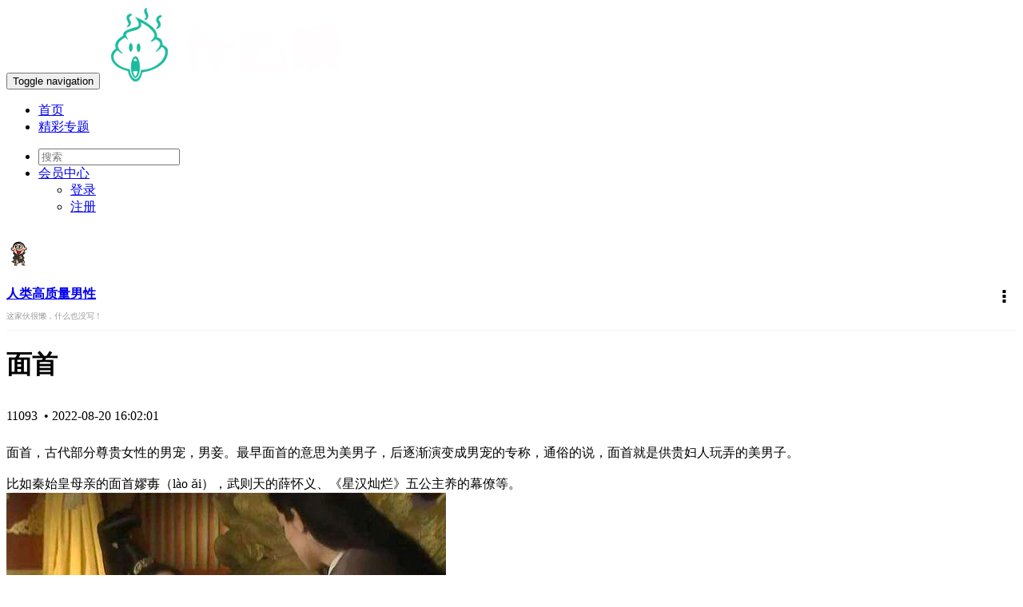

--- FILE ---
content_type: text/html; charset=utf-8
request_url: https://www.shenmegeng.cn/4116.html
body_size: 9230
content:
<!DOCTYPE html>
<!--[if lt IE 7]>
<html class="lt-ie9 lt-ie8 lt-ie7"> <![endif]-->
<!--[if IE 7]>
<html class="lt-ie9 lt-ie8"> <![endif]-->
<!--[if IE 8]>
<html class="lt-ie9"> <![endif]-->
<!--[if gt IE 8]><!-->
<html class=""> <!--<![endif]-->
<head>
    <meta http-equiv="Content-Type" content="text/html; charset=UTF-8">
    <meta http-equiv="Content-Language" content="zh-CN"/>
    <meta http-equiv="X-UA-Compatible" content="IE=edge,Chrome=1">
    <meta name="viewport" content="width=device-width,minimum-scale=1.0,maximum-scale=1.0,user-scalable=no">
    <meta name="renderer" content="webkit">
    <title>面首是什么意思星汉灿烂，古代公主养的面首是什么 - 什么梗</title>
    <meta name="keywords" content=""/>
    <meta name="description" content="面首，古代部分尊贵的女性的男宠，男妾。最早面首的意思为美男子，后逐渐演变成男宠的专称，通俗的说，面首就是供贵妇人玩弄的美男子。"/>

    <link rel="shortcut icon" href="/assets/img/favicon.ico" type="image/x-icon"/>
    <link rel="stylesheet" media="screen" href="/assets/css/bootstrap.min.css?v=1769769937"/>
    <link rel="stylesheet" media="screen" href="/assets/libs/font-awesome/css/font-awesome.min.css?v=1769769937"/>
    <link rel="stylesheet" media="screen" href="/assets/libs/fastadmin-layer/dist/theme/default/layer.css?v=1769769937"/>
    <link rel="stylesheet" media="screen" href="/assets/addons/cms/css/swiper.min.css?v=1769769937">
    <link rel="stylesheet" media="screen" href="/assets/addons/cms/css/share.min.css?v=1769769937">
    <link rel="stylesheet" media="screen" href="/assets/addons/cms/css/iconfont.css?v=1769769937">
    <link rel="stylesheet" media="screen" href="/assets/addons/cms/css/common2.css?v=1769769937"/>

    <!--@formatter:off-->
    <style>
            </style>
    <!--@formatter:on-->

    <!--[if lt IE 9]>
    <script src="/libs/html5shiv.js"></script>
    <script src="/libs/respond.min.js"></script>
    <![endif]-->

    
</head>
<body class="group-page skin-white">

<header class="header">
    <!-- S 导航 -->
    <nav class="navbar navbar-default navbar-white navbar-fixed-top" role="navigation">
        <div class="container">

            <div class="navbar-header">
                <button type="button" class="navbar-toggle sidebar-toggle">
                    <span class="sr-only">Toggle navigation</span>
                    <span class="icon-bar"></span>
                    <span class="icon-bar"></span>
                    <span class="icon-bar"></span>
                </button>
                <a class="navbar-brand" href="/"><img src="/uploads/20210903/9626d5b68de70a5eb8bfae31c4029973.png" style="height:100%;" alt=""></a>
            </div>

            <div class="collapse navbar-collapse" id="navbar-collapse">
                <ul class="nav navbar-nav" data-current="1">
                    <!--如果你需要自定义NAV,可使用channellist标签来完成,这里只设置了2级,如果显示无限级,请使用cms:nav标签-->
                                        <!--判断是否有子级或高亮当前栏目-->
                    <li class="">
                        <a href="/" >首页</a>
                        <ul class="dropdown-menu hidden" role="menu">
                                                    </ul>
                    </li>
                                        <!--判断是否有子级或高亮当前栏目-->
                    <li class="">
                        <a href="/special/" >精彩专题</a>
                        <ul class="dropdown-menu hidden" role="menu">
                                                    </ul>
                    </li>
                    
                    <!--如果需要无限级请使用cms:nav标签-->
                    
                </ul>
                <ul class="nav navbar-nav navbar-right">
                    <li>
                        <form class="form-inline navbar-form" action="/s.html" method="get">
                            <div class="form-search hidden-sm hidden-md">
                                <input class="form-control" name="q" data-suggestion-url="/addons/cms/search/suggestion.html" type="search" id="searchinput" value="" placeholder="搜索">
                                <div class="search-icon"></div>
                            </div>
                            <input type="hidden" name="__searchtoken__" value="17f8f14889498102e3dbabe0090f20aa" />                        </form>
                    </li>
                                        <li class="dropdown navbar-userinfo">
                                                <a href="/index/user/index.html" class="dropdown-toggle" data-toggle="dropdown">会员<span class="hidden-sm">中心</span> <b class="caret"></b></a>
                                                <ul class="dropdown-menu">
                                                        <li><a href="/index/user/login.html"><i class="fa fa-sign-in fa-fw"></i> 登录</a></li>
                            <li><a href="/index/user/register.html"><i class="fa fa-user-o fa-fw"></i> 注册</a></li>
                                                    </ul>
                    </li>
                                    </ul>
            </div>

        </div>
    </nav>
    <!-- E 导航 -->

</header>

<main class="main-content">
    

<link rel="canonical" href="https://www.shenmegeng.cn/4116.html" />

<div class="container" id="content-container">

    <div class="row">

        <main class="col-md-6 col-md-offset-3">
            <div class="panel panel-default article-content">

                <div class="panel-heading mx-1 pt-3" style="padding-top:1em;border-bottom: 1px solid #f5f5f5;">

                    <!-- S 词条头部作者信息-->
                    <div class="media-left" >
                        <a href="/user/24" data-toggle="popover" data-title="人类高质量男性" data-placement="left" data-type="user" data-id="24">
                            <img class="media-object img-circle img-tiny" style="width:30px;height:auto;"src="/uploads/20210821/b06a005227ace814161bfeca1aec0f5e.jpg"
                                 data-holder-rendered="true">
                        </a>
                    </div>

                    <div class="media-body">
                        <h4 style="margin-bottom: 0px;" class="media-heading">
                            <a href="/user/24">人类高质量男性</a>
                            <span class="media-heading-right small" style="float: right;font-size:x-large;padding-right:10px;">⋮</span>
                        </h4>

                        <p class="userbio" style="font-size:10px;color: #999;">这家伙很懒，什么也没写！</p>
                    </div>

                    <!-- E 词条头部作者信息-->
                </div>


                <div class="panel-body">
                    <div class="article-metas">
                        <h1 class="metas-title" >面首</h1>

                        <div class="metas-body" style="line-height: 2.5em;">
                            <!---->
                            <span class="views-num">
                                <i class="fa fa-eye"></i> 11093 &nbsp;•
                            </span>
                            <!--<span class="comment-num">-->
                            <!--    <i class="fa fa-comments"></i> 0 &nbsp;|-->
                            <!--</span>-->
                            <!--<span class="like-num">-->
                            <!--    <i class="fa fa-thumbs-o-up"></i>-->
                            <!--    <span class="js-like-num"> 0 -->
                            <!--    </span>-->
                            <!--</span>-->

                            
                            <span class="date"> 2022-08-20 16:02:01                            </span>
                        </div>

                    </div>

                    <div class="article-text">
                        <!-- S 正文 -->
                        <p>
                                                        <span style="white-space:normal;">面首，古代部分尊贵女性的男宠，男妾。最早面首的意思为美男子，后逐渐演变成男宠的专称，通俗的说，面首就是供贵妇人玩弄的美男子。</span><br style="white-space:normal;" /><br style="white-space:normal;" /><span style="white-space:normal;">比如秦始皇母亲的面首嫪毐（lào ǎi），武则天的薛怀义、《星汉灿烂》五公主养的幕僚等。</span><br style="white-space:normal;" /><img src="https://www.shenmegeng.cn/uploads/20220819/d28a8c9c4baa48b491f1812d0b964fcb.jpg" alt="唐朝面首" width="" height="" title="唐朝面首" align="" style="white-space:normal;" /><br style="white-space:normal;" /><p style="white-space:normal;">“面，貌之美；首，发之美。面首，谓美男子。所以说，“面首”就是拥有一张帅脸和一头秀发的美男子，是尤物。</p><p style="white-space:normal;"><br /></p><span style="white-space:normal;">最有名的面首，除了武则天养的二张兄弟，就是大阴人嫪毐同志了。我们不难知道，嫪毐同志的长相，可能不如吴彦祖，但起码不会让人看见就想吐。、</span><br style="white-space:normal;" /><br style="white-space:normal;" /><span style="white-space:normal;">确定面首这个称谓的，是南北朝时期南朝刘宋的前废帝刘子业。根据《宋书·前废帝纪》记载：山阴公主淫恣过度，谓帝曰：“妾与陛下，虽男女有殊，俱托体先帝。陛下六宫万数，而妾唯驸马一人。事不均平，一何至此！” 而“帝乃为主置面首左右三十人。”</span><br style="white-space:normal;" /><br style="white-space:normal;" /><span style="white-space:normal;">面首并非女性专用，作为帝王的男宠，必有千百之媚。你看嫪毐是壮汉，冯小宝是壮汉，但著名面首董贤就不是。</span><br style="white-space:normal;" /><span style="white-space:normal;">《汉代宫廷艳史》里绘声绘色地描写了一个男人是如何被另外一个男人迷得神魂颠倒的：</span><br style="white-space:normal;" /><span style="white-space:normal;">“（见了董贤之后）哀帝的魂灵儿，模模糊糊地似乎飞往半天里去了。哀帝便命董贤随至秘殿，携手并坐，大有轻薄之意。”</span><br style="white-space:normal;" /><br style="white-space:normal;" /><span style="white-space:normal;">“面首”一词从南朝初期诞生到胡三省注释的宋元时期发生过不止一次词义变化，最开始指“壮丁”，隋唐之后逐渐转移到头面上来并和审美发生联系，最后才引申出脸美头发好看的美男子。</span><br />                        </p>
                        <!-- E 正文 -->
                    </div>


                    

<!-- S 分享 -->
<div class="social-share text-center mt-2 mb-1" data-initialized="true" data-mode="prepend" data-image="https://www.shenmegeng.cn/assets/addons/cms/img/noimage.jpg">
    <a href="javascript:" class="social-share-icon icon-heart addbookbark" data-type="archives" data-aid="4116" data-action="/addons/cms/ajax/collection.html"></a>
    <a href="#" class="social-share-icon icon-weibo" target="_blank"></a>
    <a href="#" class="social-share-icon icon-qq" target="_blank"></a>
    <a href="#" class="social-share-icon icon-qzone" target="_blank"></a>
    <a href="javascript:" class="social-share-icon icon-wechat"></a>
</div>
<!-- E 分享 -->


                    <div class="entry-meta">
    <ul>
        <!-- S 归档 -->
        <!--<li>本文分类：<a href="/news/">网络流行语</a></li>-->
        <li class="py-1" ></li>
        <li class="py-1"><a href="/tag/83.html" class="tag" rel="tag">两性</a><a href="/tag/115.html" class="tag" rel="tag">社会</a><a href="/tag/62.html" class="tag" rel="tag">电视剧</a></li>
        <!--<li>浏览次数：<span>11093</span> 次浏览</li>-->
        <!--<li>发布日期：2022-08-20 16:02:01</li>-->
        <!--<li>本文链接：<a href="https://www.shenmegeng.cn/4116.html">https://www.shenmegeng.cn/4116.html</a></li>-->
        <!-- S 归档 -->
    </ul>

    <!--<ul class="article-prevnext">-->
        <!--&lt;!&ndash; S 上一篇下一篇 &ndash;&gt;-->
        <!---->
        <!--<li>-->
            <!--<span>上一篇 &gt;</span>-->
            <!--<a href="/4115.html">网上冲浪</a>-->
        <!--</li>-->
        <!---->

        <!---->
        <!--<li>-->
            <!--<span>下一篇 &gt;</span>-->
            <!--<a href="/4117.html">梦核</a>-->
        <!--</li>-->
        <!---->
        <!--&lt;!&ndash; E 上一篇下一篇 &ndash;&gt;-->
    <!--</ul>-->
</div>


                    
                    
                    
                        <div class="article-action-btn">
                        <div class="pull-left">
                            <!-- S收藏 -->

                            <a href="javascript:;" class="fa fa-bookmark-o addbookbark pr-1" data-type="archives" data-aid="4116" data-action="/addons/cms/ajax/collection.html"> 收藏</a>

                            <!-- E收藏 -->


                            <!-- S 分享 -->
                            <a href="javascript:" class="action btn-share px-1" data-title="面首" data-url="https%3A%2F%2Fwww.shenmegeng.cn%2F4116.html"><i class="fa fa-share-alt"></i> 分享</a>
                            <!-- S 分享 -->



                            <!-- S 点赞 -->
                            <a href="javascript:" class="action  btn-like px-1" data-action="vote" data-type="like" data-id="4116" data-tag="archives"><i class="fa fa-thumbs-up"></i> 点赞(<span>0</span>)</a>
                            <!-- E 点赞 -->



                            <!-- S 评论 -->
                            <a href="#comments" class="action btn-postcomment pl-1"><i class="fa fa-comments"></i> 回复(<span>0</span>)</a>
                            <!-- E 评论 -->


                        </div>
                        <div class="pull-right">
                        </div>
                        <div class="clearfix"></div>
                    </div>
                    

                    <div class="clearfix"></div>
                </div>
            </div>

                        <div class="panel panel-default" id="comments">
                <div class="panel-heading">
                    <h3 class="panel-title">评论列表                        <small>( <span>0</span> )</small>
                    </h3>
                </div>
                <div class="panel-body pt-0">
                                        <div id="comment-container">
    <!-- S 评论列表 -->
    <div id="commentlist">
                <!--<div class="loadmore loadmore-line loadmore-nodata"><span class="loadmore-tips">暂无评论</span></div>-->
            </div>
    <!-- E 评论列表 -->

    <!-- S 评论分页 -->
    <div id="commentpager" class="text-center">
            </div>
    <!-- E 评论分页 -->

    <!-- S 发表评论 -->
    <div id="postcomment">
        <h3>发表评论 <a href="javascript:;">
            <small>取消回复</small>
        </a></h3>
        <form action="/addons/cms/comment/post.html" method="post" id="postform">
            <input type="hidden" name="__token__" value="17f8f14889498102e3dbabe0090f20aa" />            <input type="hidden" name="type" value="archives"/>
            <input type="hidden" name="aid" value="4116"/>
            <input type="hidden" name="pid" id="pid" value="0"/>

                        <div class="form-group">
                <textarea name="content" class="form-control"  disabled="" placeholder="请登录后再发表评论"  id="commentcontent" cols="6" rows="4" tabindex="4"></textarea>
            </div>
            <div class="form-group pull-right">
                <a href="/index/user/login.html" class="btn btn-primary mr-1">登录</a>
                <a href="/index/user/register.html" class="btn btn-outline-primary">注册</a>
            </div>
                    </form>
    </div>
    <!-- E 发表评论 -->
</div>

                                    </div>
            </div>
            
        </main>


    </div>

    <!-- S 相关词条 -->
    <div class="row">
        <div class="col-md-6 col-md-offset-3 px-5 text-center">
        <div class="related relate-line mt-2">

            <span class="relate-title"> <h2 style="background: #f4f6f8;padding: 0 0.55em;"> 相关的梗</h2></span>
        </div>
        </div>
        <div class="col-md-12">
            <div class="article-list">

                
                

<!-- S 相关文章 -->
<div class="col-md-3 col-sm-6 p-1">
<div class="article-item">



    <div class="media">
        <div class="media-body">
            <h2 class="article-title">
                <a rel="bookmark" href="/4440.html" >狗姐</a>
            </h2>
            <div class="article-intro pt-2">
                <div article-text style="cursor: pointer;"  onClick="javascript:window.open ('/4440.html')">
                    <p style="line-height: 1.6em;">狗姐，是一种cp类型，指的是一方为小狼狗/小奶狗/大狗狗之类的忠犬设定，另一方就是姐姐一样的人设，可温柔，可美艳，可冷酷，也可中二等等多种性格。</p>
                </div>
            </div>
            <div class="article-tag">
                <span class="" itemprop="likes" title="点赞次数"><i class="fa fa-thumbs-up"></i> 420 点赞</span>
                <span class="" itemprop="comments"><i class="fa fa-comments"></i> 0 评论</span>
                <span class="" itemprop="views" title="浏览次数"><i class="fa fa-eye"></i> 12077 浏览</span>
            </div>
        </div>
    </div>


</div>
</div>
<div class="col-md-3 col-sm-6 p-1">
<div class="article-item">



    <div class="media">
        <div class="media-body">
            <h2 class="article-title">
                <a rel="bookmark" href="/4418.html" >新帅集团礼宾部</a>
            </h2>
            <div class="article-intro pt-2">
                <div article-text style="cursor: pointer;"  onClick="javascript:window.open ('/4418.html')">
                    <p style="line-height: 1.6em;">新帅集团礼宾部，出自电视剧《反黑风暴》的梗，代指黑涩会的打手，因剧中一伙打手小弟没去处，便成立了新帅集团礼宾部，其实是保镖部，为了更和谐。</p>
                </div>
            </div>
            <div class="article-tag">
                <span class="" itemprop="likes" title="点赞次数"><i class="fa fa-thumbs-up"></i> 419 点赞</span>
                <span class="" itemprop="comments"><i class="fa fa-comments"></i> 0 评论</span>
                <span class="" itemprop="views" title="浏览次数"><i class="fa fa-eye"></i> 8133 浏览</span>
            </div>
        </div>
    </div>


</div>
</div>
<div class="col-md-3 col-sm-6 p-1">
<div class="article-item">



    <div class="media">
        <div class="media-body">
            <h2 class="article-title">
                <a rel="bookmark" href="/4400.html" >乐子人</a>
            </h2>
            <div class="article-intro pt-2">
                <div article-text style="cursor: pointer;"  onClick="javascript:window.open ('/4400.html')">
                    <p style="line-height: 1.6em;">乐子人，就是字面意思,以以看乐子为目的的人,能从各种事情中找到乐趣的人,类似于&ldquo;吃瓜群众&rdquo;，如果不分场合找乐子的人是nt，带贬义。</p>
                </div>
            </div>
            <div class="article-tag">
                <span class="" itemprop="likes" title="点赞次数"><i class="fa fa-thumbs-up"></i> 424 点赞</span>
                <span class="" itemprop="comments"><i class="fa fa-comments"></i> 0 评论</span>
                <span class="" itemprop="views" title="浏览次数"><i class="fa fa-eye"></i> 16702 浏览</span>
            </div>
        </div>
    </div>


</div>
</div>
<div class="col-md-3 col-sm-6 p-1">
<div class="article-item">



    <div class="media">
        <div class="media-body">
            <h2 class="article-title">
                <a rel="bookmark" href="/4369.html" >血绞</a>
            </h2>
            <div class="article-intro pt-2">
                <div article-text style="cursor: pointer;"  onClick="javascript:window.open ('/4369.html')">
                    <p style="line-height: 1.6em;">血绞，也叫后背裸绞，是柔术中从对手背后实施绞杀的招数，是柔术中最常用的高效降服技，主要是卡住颈动脉，直接阻止血液往脑部流动，从而造成休克。</p>
                </div>
            </div>
            <div class="article-tag">
                <span class="" itemprop="likes" title="点赞次数"><i class="fa fa-thumbs-up"></i> 418 点赞</span>
                <span class="" itemprop="comments"><i class="fa fa-comments"></i> 0 评论</span>
                <span class="" itemprop="views" title="浏览次数"><i class="fa fa-eye"></i> 15114 浏览</span>
            </div>
        </div>
    </div>


</div>
</div>
<div class="col-md-3 col-sm-6 p-1">
<div class="article-item">



    <div class="media">
        <div class="media-body">
            <h2 class="article-title">
                <a rel="bookmark" href="/4362.html" >小钱钱</a>
            </h2>
            <div class="article-intro pt-2">
                <div article-text style="cursor: pointer;"  onClick="javascript:window.open ('/4362.html')">
                    <p style="line-height: 1.6em;">小钱钱，出自《那年那兔那些事儿》，意思就是挣来的外汇以及国家的收入，全句为&ldquo;小钱钱真心甜&rdquo;。</p>
                </div>
            </div>
            <div class="article-tag">
                <span class="" itemprop="likes" title="点赞次数"><i class="fa fa-thumbs-up"></i> 420 点赞</span>
                <span class="" itemprop="comments"><i class="fa fa-comments"></i> 0 评论</span>
                <span class="" itemprop="views" title="浏览次数"><i class="fa fa-eye"></i> 8175 浏览</span>
            </div>
        </div>
    </div>


</div>
</div>
<div class="col-md-3 col-sm-6 p-1">
<div class="article-item">



    <div class="media">
        <div class="media-body">
            <h2 class="article-title">
                <a rel="bookmark" href="/4349.html" >令人感叹</a>
            </h2>
            <div class="article-intro pt-2">
                <div article-text style="cursor: pointer;"  onClick="javascript:window.open ('/4349.html')">
                    <p style="line-height: 1.6em;">令人感叹，是一个已故up墨茶的梗。全句为&ldquo;然而我还在病床上躺着,令人感叹&rdquo;,是UP主@墨茶Official的一条动态。动态发布后不久后他就因病去世了。他的人生经历令网友唏嘘，于是一些网友会用墨茶动态造梗。</p>
                </div>
            </div>
            <div class="article-tag">
                <span class="" itemprop="likes" title="点赞次数"><i class="fa fa-thumbs-up"></i> 420 点赞</span>
                <span class="" itemprop="comments"><i class="fa fa-comments"></i> 0 评论</span>
                <span class="" itemprop="views" title="浏览次数"><i class="fa fa-eye"></i> 8967 浏览</span>
            </div>
        </div>
    </div>


</div>
</div>
<div class="col-md-3 col-sm-6 p-1">
<div class="article-item">



    <div class="media">
        <div class="media-body">
            <h2 class="article-title">
                <a rel="bookmark" href="/4337.html" >被真实</a>
            </h2>
            <div class="article-intro pt-2">
                <div article-text style="cursor: pointer;"  onClick="javascript:window.open ('/4337.html')">
                    <p style="line-height: 1.6em;">被真实，网络流行语，即被&ldquo;整死&rdquo;的意思，谐音梗，现在已经减轻的该词的程度，指打架的意思。如​小心我把你真实了，可以理解为小心我揍你。</p>
                </div>
            </div>
            <div class="article-tag">
                <span class="" itemprop="likes" title="点赞次数"><i class="fa fa-thumbs-up"></i> 418 点赞</span>
                <span class="" itemprop="comments"><i class="fa fa-comments"></i> 0 评论</span>
                <span class="" itemprop="views" title="浏览次数"><i class="fa fa-eye"></i> 7940 浏览</span>
            </div>
        </div>
    </div>


</div>
</div>
<div class="col-md-3 col-sm-6 p-1">
<div class="article-item">



    <div class="media">
        <div class="media-body">
            <h2 class="article-title">
                <a rel="bookmark" href="/4327.html" >泰兰德的夏天永不停歇</a>
            </h2>
            <div class="article-intro pt-2">
                <div article-text style="cursor: pointer;"  onClick="javascript:window.open ('/4327.html')">
                    <p style="line-height: 1.6em;">泰兰德的夏天永不停歇，网络流行语，全句为&ldquo;泰兰德的夏天永不停歇，我爱的少年永远热恋&rdquo;，出自泰国同性剧《以你的心诠释我的爱》，是泰国腐剧的粉丝经常使用的一句话，希望自己喜欢的少年（偶像）永远热恋。</p>
                </div>
            </div>
            <div class="article-tag">
                <span class="" itemprop="likes" title="点赞次数"><i class="fa fa-thumbs-up"></i> 0 点赞</span>
                <span class="" itemprop="comments"><i class="fa fa-comments"></i> 0 评论</span>
                <span class="" itemprop="views" title="浏览次数"><i class="fa fa-eye"></i> 10069 浏览</span>
            </div>
        </div>
    </div>


</div>
</div>
<div class="col-md-3 col-sm-6 p-1">
<div class="article-item">



    <div class="media">
        <div class="media-body">
            <h2 class="article-title">
                <a rel="bookmark" href="/4308.html" >西班牙馅饼</a>
            </h2>
            <div class="article-intro pt-2">
                <div article-text style="cursor: pointer;"  onClick="javascript:window.open ('/4308.html')">
                    <p style="line-height: 1.6em;">西班牙馅饼，从字面意思来说是一种美食，但是作为网络语，其实西班牙馅饼隐喻女孩子的第一次，或者指处女膜。</p>
                </div>
            </div>
            <div class="article-tag">
                <span class="" itemprop="likes" title="点赞次数"><i class="fa fa-thumbs-up"></i> 1 点赞</span>
                <span class="" itemprop="comments"><i class="fa fa-comments"></i> 0 评论</span>
                <span class="" itemprop="views" title="浏览次数"><i class="fa fa-eye"></i> 9696 浏览</span>
            </div>
        </div>
    </div>


</div>
</div>
<div class="col-md-3 col-sm-6 p-1">
<div class="article-item">



    <div class="media">
        <div class="media-body">
            <h2 class="article-title">
                <a rel="bookmark" href="/4282.html" >诡异的光</a>
            </h2>
            <div class="article-intro pt-2">
                <div article-text style="cursor: pointer;"  onClick="javascript:window.open ('/4282.html')">
                    <p style="line-height: 1.6em;">诡异的光，是一个网络流行语，指说的人无意，听的人却脑洞极大、过度解读，是2017年浙江高考的语文的一篇阅读理解，出自巩高峰的文章《一种美味》。</p>
                </div>
            </div>
            <div class="article-tag">
                <span class="" itemprop="likes" title="点赞次数"><i class="fa fa-thumbs-up"></i> 0 点赞</span>
                <span class="" itemprop="comments"><i class="fa fa-comments"></i> 0 评论</span>
                <span class="" itemprop="views" title="浏览次数"><i class="fa fa-eye"></i> 2712 浏览</span>
            </div>
        </div>
    </div>


</div>
</div>
<!-- E 相关文章 -->




            </div>
        </div>
    </div>
    <!-- E 相关词条 -->


</div>

</main>

<footer>
    <div id="footer">
        <div class="container">
            <div class="row footer-inner">
                <div class="col-xs-12">
                    <div class="footer-logo pull-left mr-4">
                        <a href="/"><i class="fa fa-bookmark"></i></a>
                    </div>
                    <div class="pull-left">
                        Copyright&nbsp;©&nbsp;2026 All rights reserved. 网络流行语 &nbsp;<a href="https://beian.miit.gov.cn/" rel="nofollow">备案号: 沪ICP备2024045114号-111</a>
                        <a href="https://beian.miit.gov.cn" rel="nofollow" target="_blank"></a>

                        <ul class="list-unstyled list-inline mt-2">
                            <li><a href="/page/aboutus.html">关于我们</a></li>
                            <li><a href="/page/agreement.html">用户协议</a></li>
                            <li><a href="/page/privacy.html">隐私政策</a></li>
                            <li><a href="/page/copyright.html">版权声明</a></li>
                                                        <li><a href="/index/user/index.html">会员中心</a></li>
                                                    </ul>
                    </div>

                </div>
            </div>
        </div>
    </div>
</footer>

<div id="floatbtn">
    <!-- S 浮动按钮 -->

        <a class="hover" href="/index/cms.archives/post.html" target="_blank">
        <i class="iconfont icon-pencil"></i>
        <em>立即<br>投稿</em>
    </a>
    
    <div class="floatbtn-item floatbtn-share">
        <i class="iconfont icon-share"></i>
        <div class="floatbtn-wrapper" style="height:50px;top:0">
            <div class="social-share" data-initialized="true" data-mode="prepend">
                <a href="#" class="social-share-icon icon-weibo" target="_blank"></a>
                <a href="#" class="social-share-icon icon-qq" target="_blank"></a>
                <a href="#" class="social-share-icon icon-qzone" target="_blank"></a>
                <a href="#" class="social-share-icon icon-wechat"></a>
            </div>
        </div>
    </div>

        <a id="feedback" class="hover" href="#comments">
        <i class="iconfont icon-feedback"></i>
        <em>发表<br>评论</em>
    </a>
    
    <a id="back-to-top" class="hover" href="javascript:;">
        <i class="iconfont icon-backtotop"></i>
        <em>返回<br>顶部</em>
    </a>
    <!-- E 浮动按钮 -->
</div>


<script type="text/javascript" src="/assets/libs/jquery/dist/jquery.min.js?v=1769769937"></script>
<script type="text/javascript" src="/assets/libs/bootstrap/dist/js/bootstrap.min.js?v=1769769937"></script>
<script type="text/javascript" src="/assets/libs/fastadmin-layer/dist/layer.js?v=1769769937"></script>
<script type="text/javascript" src="/assets/libs/art-template/dist/template-native.js?v=1769769937"></script>
<script type="text/javascript" src="/assets/addons/cms/js/jquery.autocomplete.js?v=1769769937"></script>
<script type="text/javascript" src="/assets/addons/cms/js/swiper.min.js?v=1769769937"></script>
<script type="text/javascript" src="/assets/addons/cms/js/share.min.js?v=1769769937"></script>
<script type="text/javascript" src="/assets/addons/cms/js/cms.js?v=1769769937"></script>


<script type="text/javascript" src="/assets/addons/cms/js/common2.js?v=1769769937"></script>

<!--百度统计-->
<script>
    var _hmt = _hmt || [];
    (function() {
        var hm = document.createElement("script");
        hm.src = "https://hm.baidu.com/hm.js?0aa529e0d7b287999b20adb6595cf3b3";
        var s = document.getElementsByTagName("script")[0];
        s.parentNode.insertBefore(hm, s);
    })();
</script>

<!--baidupush-->
<script>
    (function () {
        var bp = document.createElement('script');
        var curProtocol = window.location.protocol.split(':')[0];
        if (curProtocol === 'https') {
            bp.src = 'https://zz.bdstatic.com/linksubmit/push.js';
        }
        else {
            bp.src = 'http://push.zhanzhang.baidu.com/push.js';
        }
        var s = document.getElementsByTagName("script")[0];
        s.parentNode.insertBefore(bp, s);
    })();
</script>

<!--360快速收录-->
<script>
    (function(){
        var src = "https://s.ssl.qhres2.com/ssl/ab77b6ea7f3fbf79.js";
        document.write('<script src="' + src + '" id="sozz"><\/script>');
    })();
</script>

<!--toutiao自动收录-->
<script>
    (function(){
        var el = document.createElement("script");
        el.src = "https://lf1-cdn-tos.bytegoofy.com/goofy/ttzz/push.js?a14e1ba5c6c5f9b308065dc2159e43c9c57311550d72d0dd57c4f5993066919865e0a2ada1d5e86b11e7de7c1a83287d04743a02fd1ee8dd8558a8cad50e91cb354f8c6f3f78e5fd97613c481f678e6d";
        el.id = "ttzz";
        var s = document.getElementsByTagName("script")[0];
        s.parentNode.insertBefore(el, s);
    })(window)
</script>

<!--51la-->
<script>
    !function(p){"use strict";!function(t){var s=window,e=document,i=p,c="".concat("https:"===e.location.protocol?"https://":"http://","sdk.51.la/js-sdk-pro.min.js"),n=e.createElement("script"),r=e.getElementsByTagName("script")[0];n.type="text/javascript",n.setAttribute("charset","UTF-8"),n.async=!0,n.src=c,n.id="LA_COLLECT",i.d=n;var o=function(){s.LA.ids.push(i)};s.LA?s.LA.ids&&o():(s.LA=p,s.LA.ids=[],o()),r.parentNode.insertBefore(n,r)}()}({id:"JSHvsSrYOkXClLjw",ck:"JSHvsSrYOkXClLjw"});
</script>




</body>
</html>
